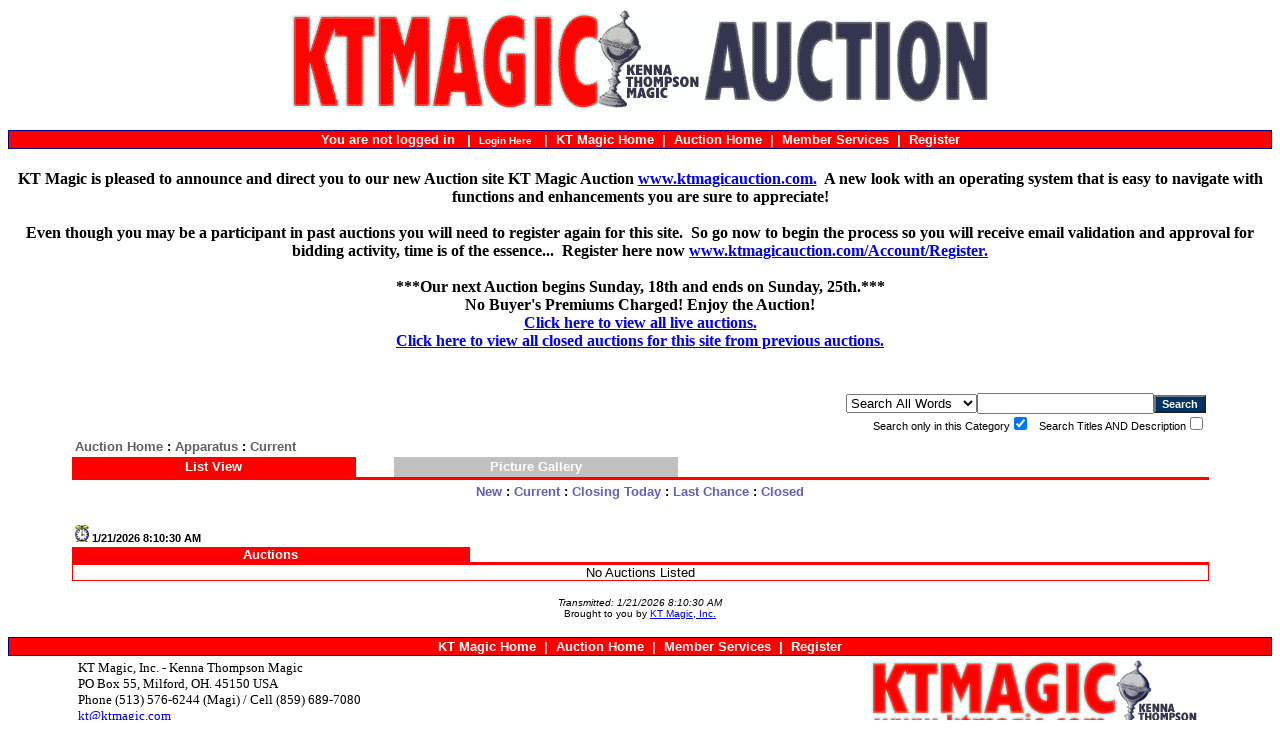

--- FILE ---
content_type: text/html
request_url: https://www.ktmagic.com/auction/APViewInCat.asp?ID=1
body_size: 10266
content:
<!DOCTYPE HTML PUBLIC "-//W3C//DTD HTML 4.0 Transitional//EN">

<HTML>
<HEAD>
<META http-equiv=Content-Type content="text/html; charset=windows-1252">
<title>KT Magic, Inc. - Kenna Thompson Magic - The Magic Collector - The Taytelbaum Collector - Auction - Magic Auction</title>
<meta name="description" content="The Magic Collector, Buys and Sells Antique, Rare, Collectible, Vintage and Preowned Magic, Apparatus, Books, Lithograph Posters especially Strobridge, Broadsides, Sets, Photos, Autographs, Memborabilia, Magic Collectibles, Magic Collecters, Collector Item Magic - Houdini - Kellar - Thurston - Blackstone, and anything pertaining to magic, conjuring, tricks, Magic Auction, Kenna Thompson, Keena Thompson">
<meta name="keywords" content="magic, illusion, magician, conjuring, antique magic, collectibles, collectables, The Magic Collector, Taytelbaum, Magic Auction, Kenna Thompson, Keena Thompson">
<link rel="shortcut icon" href="/favicon.ico" />

<style type="text/css">
<!--

}

td {
    font: 12px/15px Arial, Verdana, Helvetica, Sans-Serif; 
 	color: #003366;
}

a:link {
	color: #0000F0;
	text-decoration: underline;
}

a:visited {
	color: #003366;
}

a:hover {
	color: #F00000;
}

a:active {
	color: #FF0000;
}


-->
</style>
<LINK href="APHtmlTxt/xcAuc.css" type=text/css rel=StyleSheet>


</HEAD>
<body bgcolor="#ffffff" text="#000000" link="#FF0000" vlink="#778899" alink="#ffffff">
<BODY>



<!--  -->

<!-- top nav -->
<table border=0 cellpadding=0 cellspacing=2 width="100%">


<tr>
<td colspan=1 rowspan=1 valign=top align=center><a href="https://www.ktmagic.com/Auction/XcAuctionPro.asp"><img align=bottom src="https://www.ktmagic.com/imagesnav/2auction.gif" alt="" width=700 height=100 vspace=0 hspace=0 border=0></a></td>
</tr>





    
</table>&nbsp;<table border="0" cellpadding="1" cellspacing="0" width="100%">
<tr bgcolor="#000080"><td><table border="0" cellpadding="1" cellspacing="0" width="100%"><tr bgcolor="#ff0000"><td><div CLASS="APNavBar"><center>
You are not logged in &nbsp;&nbsp;|&nbsp; 
            <FONT FACE="Tahoma, Arial, Sans-Serif" SIZE="1"><A HREF="https://www.ktmagic.com/Membership/XUDLogin.asp">Login Here</A></FONT>  &nbsp;&nbsp;|&nbsp; 

<a HREF="https://www.ktmagic.com/">KT Magic Home</a>&nbsp;&nbsp;|&nbsp; <a HREF="https://www.ktmagic.com/Auction/XcAuctionPro.asp">Auction Home</a>&nbsp;&nbsp;|&nbsp; <a HREF="https://www.ktmagic.com/Membership/XUDHelp.asp">Member Services</a>&nbsp;&nbsp;|&nbsp; <a HREF="https://www.ktmagic.com/Membership/XUDRegister.asp">Register</a>
</center></div></td></tr></table></td></tr></table>

<Center><h4>KT Magic is pleased to announce and direct you to our new Auction site KT Magic Auction 
<a href="https://ktmagicauction.com">www.ktmagicauction.com.</a>  A new look with an operating system that is easy to navigate with functions and enhancements you are sure to appreciate!<br><br>
Even though you may be a participant in past auctions you will need to register again for this site.  So go now to begin the process so you will receive email validation and approval for bidding activity, time is of the essence...  Register here now <a href="https://ktmagicauction.com/Account/Register">www.ktmagicauction.com/Account/Register.</a><br><br> 
***Our next Auction begins Sunday, 18th and ends on Sunday, 25th.***<br>No Buyer's Premiums Charged!  Enjoy the Auction!<br>


<a href="https://ktmagicauction.com">Click here to view all live auctions.</a>
<br><a href="http://www.ktmagic.com/Auction/APSearch.asp?SortBy=CLOSESDESC&CMD=SEARCH&catid=0&SearchBy=ALL&SearchFor=&SEARCHDESC=False&SearchPremiere=False&SearchFeatured=False&SearchName=&SearchBidderName=&SearchClosed=True&RegionID=0&SearchSerial=&SearchPart=&SearchProduct=&SearchReference=">Click here to view all closed auctions for this site from previous auctions.</a></center> <br>

<center>
<SCRIPT LANGUAGE="JavaScript">
<!--
function ShowHelp( psFile ) { 
 window.open('' + psFile,'ShowHelp','toolbar=0,width=400,height=400,resizable=yes,scrollbars=yes');
} 

// -->
</SCRIPT>
<SCRIPT LANGUAGE="JavaScript">
<!--
document.title= document.title + '- Apparatus';
//-->
</SCRIPT><TABLE BORDER="0" CELLPADDING="3" CELLSPACING="0" WIDTH="90%"><TR><TD ALIGN="RIGHT" VALIGN="BOTTOM"><table border="0" cellpadding="0" cellspacing="0" bgcolor="#FFFFFF"><form method="GET" action="APSearch.asp"><input type="HIDDEN" name="CMD" value="SEARCH"><TR><TD ALIGN="RIGHT"><SELECT NAME="SearchBy"><OPTION VALUE="ALL" >Search All Words</OPTION><OPTION VALUE="ANY" >Search Any Words</OPTION></SELECT><INPUT TYPE="TEXT" NAME="SearchFor" VALUE=""><INPUT TYPE="Submit" VALUE="Search" class="XcBtn"></TD></TR><TR><TD ALIGN="RIGHT"><SPAN CLASS="APPlainText"><SMALL>Search only in this Category<INPUT TYPE="CHECKBOX" NAME="CatID" VALUE="1" CHECKED>&nbsp;&nbsp;&nbsp;</SMALL><SMALL>Search Titles AND Description<INPUT TYPE="CHECKBOX" NAME="SEARCHDESC" VALUE="Y" ></SMALL></SPAN></TD></TR></FORM></TABLE></TD></TR></TABLE><TABLE BORDER="0" CELLPADDING="3" CELLSPACING="0" WIDTH="90%"><TR><TD ALIGN="LEFT" VALIGN="BOTTOM"><SPAN CLASS="APCategoryTree"><DIV CLASS="APNavTree"><A HREF="https://www.ktmagic.com/Auction/xcAuction.asp">Auction Home</A>  : <A HREF="https://www.ktmagic.com/Auction/APViewInCat.asp?ID=1">Apparatus</A> : <A><B>Current</B></A></DIV></SPAN></TD></TR></TABLE><TABLE BORDER="0" CELLPADDING="1" CELLSPACING="0" WIDTH="90%"><TR><TD BGCOLOR="#ff0000" WIDTH="25%"><DIV CLASS="APSelectedTabText"><center>&nbsp;<A HREF="APViewInCat.asp?ID=1&CMD=&OwnerID=&VIEW=MAIN">List View</A>&nbsp;</center></DIV></TD><TD BGCOLOR="#FFFFFF"><FONT SIZE="1">&nbsp;</FONT></TD><TD BGCOLOR="#C0C0C0" WIDTH="25%"><DIV CLASS="APUnselectedTabText"><center>&nbsp;<A HREF="APViewInCat.asp?ID=1&CMD=&OwnerID=&VIEW=GALLERY">Picture Gallery</A>&nbsp;</center></DIV></TD><TD BGCOLOR="#FFFFFF"><FONT SIZE="1">&nbsp;</FONT></TD><TD COLSPAN="5" WIDTH="40%" BGCOLOR="#FFFFFF">&nbsp;</TD><TD BGCOLOR="#FFFFFF"><FONT SIZE="1">&nbsp;</FONT></TD></TR><TR BGCOLOR="#ff0000"><TD COLSPAN="10"><IMG BORDER="0" SRC="APImages/pix.gif" WIDTH="1" HEIGHT="1"></DIV></TD></TR></TABLE><TABLE BORDER="0" CELLPADDING="3" CELLSPACING="0"  BGCOLOR="#FFFFFF" WIDTH="90%"></TABLE><TABLE BORDER="0" CELLPADDING="3" CELLSPACING="0" WIDTH="90%"><TR><TD>&nbsp;</TD><TD><CENTER><DIV CLASS="APViewLinks"><A HREF="APViewInCat.asp?ID=1&VIEW=NORMAL&CMD=NEW">New</A> : <A HREF="APViewInCat.asp?ID=1&VIEW=NORMAL&CMD=VIEWALLCURRENT">Current</A> : <A HREF="APViewInCat.asp?ID=1&VIEW=NORMAL&CMD=CLOSETODAY">Closing Today</A> : <A HREF="APViewInCat.asp?ID=1&VIEW=NORMAL&CMD=CLOSESOON">Last Chance</A> : <A HREF="APViewInCat.asp?ID=1&VIEW=NORMAL&CMD=CLOSED">Closed</A>  </DIV></TD><TD ALIGN="RIGHT">&nbsp;</TD></TR></TABLE>&nbsp;<TABLE BORDER="0" CELLPADDING="3" CELLSPACING="0" WIDTH="90%"><TR><TD COLSPAN="2" VALIGN="BOTTOM"><SPAN CLASS="APTimeText"><IMG BORDER="0" SRC="APImages/APTime.gif" ALT="Current Auction Time is:1/21/2026 6:10:30 AM">&nbsp;<B>1/21/2026 8:10:30 AM</B></SPAN></TD></TR></TABLE><TABLE BORDER="0" CELLPADDING="0" CELLSPACING="0" WIDTH="90%"><TR><TD bgcolor="#ff0000"><DIV CLASS="APTabText"><center>&nbsp;Auctions&nbsp;</center></DIV></TD><TD bgcolor="#FFFFFF" WIDTH="65%" ALIGN="RIGHT"><DIV CLASS="APEmptyTab">&nbsp;</DIV></TD></TR><TR><TD COLSPAN="2" bgcolor="#ff0000" HEIGHT="2"><IMG BORDER="0" SRC="APImages/pix.gif" WIDTH="1" HEIGHT="1"></TD></TR></TABLE><TABLE BORDER="0" CELLPADDING="1" CELLSPACING="0" WIDTH="90%" BGCOLOR="#ff0000"><TR><TD><TABLE BORDER="0" CELLPADDING="0" CELLSPACING="0" WIDTH="100%" BGCOLOR="#FFFFFF"><TR><TD><CENTER><SPAN CLASS="APPlainText">No Auctions Listed</SPAN></CENTER></TD></TR></TABLE></td></tr></table><P><P><CENTER><FONT FACE="Tahoma, Arial" SIZE="1"><EM>Transmitted: 1/21/2026 8:10:30 AM</EM><BR>Brought to you by <A HREF="https://ktmagicauction.com">KT Magic, Inc.</A></FONT></center>	
	



	
&nbsp;<table border="0" cellpadding="1" cellspacing="0" width="100%"><tr bgcolor="#000080"><td><table border="0" cellpadding="1" cellspacing="0" width="100%"><tr bgcolor="#ff0000"><td><div CLASS="APNavBar"><center><a HREF="http://www.ktmagic.com/">KT Magic Home</a>&nbsp;&nbsp;|&nbsp; <a HREF="http://www.ktmagic.com/Auction/XcAuctionPro.asp">Auction Home</a>&nbsp;&nbsp;|&nbsp; <a HREF="http://www.ktmagic.com/Membership/XUDHelp.asp">Member Services</a>&nbsp;&nbsp;|&nbsp; <a HREF="http://www.ktmagic.com/Membership/XUDRegister.asp">Register</a>
</center></div></td></tr></table></td></tr>

<table border=0 cellpadding=4 cellspacing=0>
<tr>
<td colspan=1 rowspan=1 valign=top align=left>
<font size=-1>
KT Magic, Inc. - Kenna Thompson Magic <br>
PO Box 55, Milford, OH. 45150 USA <br>
Phone (513) 576-6244 (Magi) / Cell (859) 689-7080<br>

<a href="mailto:kt@ktmagic.com">kt@ktmagic.com</a>

</font>
<br>
<font size=-2>
 © 1990 - 2023 Kenna Thompson Magic/KT Magic, Inc.  Images and descriptions of items are copyrighted and may not be used for any purpose without specific written consent of KT Magic, Inc.
</font>


</td>
<td colspan=1 rowspan=1 valign=top align=right>
<a href="https://www.ktmagic.com/Auction/XcAuctionPro.asp"><img align=bottom src="https://www.ktmagic.com/imagesnav/ktmagic02.gif" alt="" width=333 height=80 vspace=0 hspace=0 border=0></a>
</td>
</tr>
</table>
<!-- end bottom nav -->


<!--  -->

<script src="http://www.google-analytics.com/urchin.js" type="text/javascript">
</script>
<script type="text/javascript"> 
_uacct = "UA-2112411-1";
urchinTracker();

</script> 
</body>
</html>












































































































































































































































































































































































































--- FILE ---
content_type: text/css
request_url: https://www.ktmagic.com/auction/APHtmlTxt/xcAuc.css
body_size: 9300
content:
INPUT.XcBtn     {background: #003366; color: #ffffff; font-weight: bold; font-family: Arial, Verdana, Helvetica, Sans-Serif; font-size:8pt;}

TD.APThumb                      {font-family:Arial, Verdana, Helvetica, Sans-Serif; font-size:8pt; vertical-align:center; background:#ffffff; text-align:center;}
TD.APThumb  IMG                 {border-color:#003366;}
TD.APThumb	A   	       		{color: #003366; text-decoration:none;}
TD.APThumb	A:link				{color:	#003366; text-decoration:none;}
TD.APThumb	A:visited			{color:	#003366; text-decoration:none;}
TD.APThumb	A:hover 			{color: #003366; text-decoration:underline;}


DIV.APTabText                   {font-family: Arial, Verdana, Helvetica, Sans-Serif; color: #FFFFFF; font-size:10pt; font-weight:Bold;}
DIV.APTabText	    A   	    {color: #FFFFFF; text-decoration:none;}
DIV.APTabText       A:link		{color:	#FFFFFF; text-decoration:none;}
DIV.APTabText	    A:visited	{color:	#FFFFFF; text-decoration:none;}
DIV.APTabText	    A:hover 	{color: #FFFFFF; text-decoration:underline;}

DIV.APSelectedTabText           {font-family: Arial, Verdana, Helvetica, Sans-Serif; color: #FFFFFF; font-size:10pt; font-weight:Bold;}
DIV.APSelectedTabText	A   	    {color: #FFFFFF; text-decoration:none;}
DIV.APSelectedTabText   A:link		{color:	#FFFFFF; text-decoration:none;}
DIV.APSelectedTabText	A:visited	{color:	#FFFFFF; text-decoration:none;}
DIV.APSelectedTabText	A:hover 	{color: #FFFFFF; text-decoration:underline;}

DIV.APUnselectedTabText         {font-family: Arial, Verdana, Helvetica, Sans-Serif; color: #FFFFFF; font-size:10pt; font-weight:Bold;}
DIV.APUnselectedTabText	A   	    {color: #FFFFFF; text-decoration:none;}
DIV.APUnselectedTabText A:link		{color:	#FFFFFF; text-decoration:none;}
DIV.APUnselectedTabText	A:visited	{color:	#FFFFFF; text-decoration:none;}
DIV.APUnselectedTabText	A:hover 	{color: #FFFFFF; text-decoration:underline;}

DIV.APFeatTabText               {font-family: Arial, Verdana, Helvetica, Sans-Serif; color: #FFFFFF; font-size:10pt; font-weight:Bold;}
DIV.APFeatTabText   A   	    {color: #FFFFFF; text-decoration:none;}
DIV.APFeatTabText   A:link		{color:	#FFFFFF; text-decoration:none;}
DIV.APFeatTabText	A:visited	{color:	#FFFFFF; text-decoration:none;}
DIV.APFeatTabText	A:hover 	{color: #FFFFFF; text-decoration:underline;}

DIV.APEmptyTab                  {font-family: Arial, Verdana, Helvetica, Sans-Serif;  font-size:10pt; font-weight:Bold;}


DIV.APMainCatLink               {font-family: Arial, Verdana, Helvetica, Sans-Serif; color: #000000; font-size:12pt; font-weight:Bold;}
DIV.APMainCatLink	A   	    {color: #000000; text-decoration:none;}
DIV.APMainCatLink   A:link		{color:	#000000; text-decoration:none;}
DIV.APMainCatLink	A:visited	{color:	#778899; text-decoration:none;}
DIV.APMainCatLink	A:hover 	{color: #ff0000; text-decoration:underline;}

DIV.APMainCatSubLink            {font-family: Arial, Verdana, Helvetica, Sans-Serif; color: #000000; font-size:8pt; font-weight:normal;}
DIV.APMainCatSubLink	A   	    {color: #000080; text-decoration:none;}
DIV.APMainCatSubLink	A:link		{color:	#000080; text-decoration:none;}
DIV.APMainCatSubLink	A:visited   {color:	#000080; text-decoration:none;}
DIV.APMainCatSubLink	A:hover 	{color: #000080; text-decoration:underline;}

DIV.APViewCatLink               {font-family: Arial, Verdana, Helvetica, Sans-Serif; color: #000000; font-size:10pt; font-weight:Bold;}
DIV.APViewCatLink	A   	    {color: #000080; text-decoration:none;}
DIV.APViewCatLink	A:link		{color:	#000080; text-decoration:none;}
DIV.APViewCatLink	A:visited	{color:	#000080; text-decoration:none;}
DIV.APViewCatLink	A:hover 	{color: #000080; text-decoration:underline;}

DIV.APLink			A   	    {color: #0000FF; text-decoration:none;}
DIV.APLink			A:link		{color:	#0000FF; text-decoration:underline;}
DIV.APLink			A:visited	{color:	#000094; text-decoration:underline;}
DIV.APLink			A:hover 	{color: #; text-decoration:underline;}

DIV.APNavBar                    {font-family: Arial, Verdana, Helvetica, Sans-Serif; color: #FFFFFF; font-size:10pt; font-weight:Bold;}
DIV.APNavBar		A   	    {color: #FFFFFF; text-decoration:none;}
DIV.APNavBar		A:link		{color:	#FFFFFF; text-decoration:none;}
DIV.APNavBar		A:visited	{color:	#FFFFFF; text-decoration:none;}
DIV.APNavBar		A:hover 	{color: #FFFFFF; text-decoration:underline;}

DIV.APNavTree                   {font-family: Arial, Verdana, Helvetica, Sans-Serif; color: #000000; font-size:10pt; font-weight:Bold;}
DIV.APNavTree		A   	    {color: #606060; text-decoration:none;}
DIV.APNavTree		A:link		{color:	#606060; text-decoration:none;}
DIV.APNavTree		A:visited	{color:	#606060; text-decoration:none;}
DIV.APNavTree		A:hover 	{color: #000080; text-decoration:underline;}

DIV.APViewLinks                 {font-family: Arial, Verdana, Helvetica, Sans-Serif; color: #000000; font-size:10pt; font-weight:Bold;}
DIV.APViewLinks		A   	    {color: #6060BB; text-decoration:none;}
DIV.APViewLinks		A:link		{color:	#6060BB; text-decoration:none;}
DIV.APViewLinks		A:visited	{color:	#6060BB; text-decoration:none;}
DIV.APViewLinks		A:hover 	{color: #000080; text-decoration:underline;}

DIV.APSortBy        A           {color: #000000; text-decoration:none;}
DIV.APSortBy        A:link      {color: #000000; text-decoration:none;}
DIV.APSortBy        A:visited   {color: #000000; text-decoration:none;}
DIV.APSortBy        A:hover     {color: #FFFFFF; text-decoration:none;}

DIV.APStatsMsg      A           {font: 8pt Arial, Verdana, Helvetica, Sans-Serif; color: #FF0000; text-decoration:none;}
DIV.APStatsVal      A           {font: bold 8pt Arial, Verdana, Helvetica, Sans-Serif; color: #FF0000; text-decoration:none;}

UL.APAllCatLevel                                    {font: bold 12pt Arial, Verdana, Helvetica, Sans-Serif; color: #000080; text-decoration:none; list-style-type: disc;}
UL.APAllCatLevel UL.APAllCatLevel                   {font: 12pt Arial, Verdana, Helvetica, Sans-Serif; color: #000080; text-decoration:none; list-style-type: disc;}
UL.APAllCatLevel UL.APAllCatLevel UL.APAllCatLevel  {font: 10pt Arial, Verdana, Helvetica, Sans-Serif; color: #000080; text-decoration:none; list-style-type: disc;}

SPAN.APPlainText                {font-family: Arial, Verdana, Helvetica, Sans-Serif; color: #000000; font-size:10pt; font-weight:normal;}
SPAN.APFormText                 {font-family: Arial, Verdana, Helvetica, Sans-Serif; color: #000000; font-size:10pt; font-weight:Bold;}
SPAN.APMyAucPlainText           {font-family: Arial, Verdana, Helvetica, Sans-Serif; color: #000000; font-size:8pt; font-weight:normal;}
SPAN.APMyAucFormText            {font-family: Arial, Verdana, Helvetica, Sans-Serif; color: #000000; font-size:8pt; font-weight:Bold;}
SPAN.APClosingSoon              {color: #FF0000;}
SPAN.APStatsText                {font-family: Arial, Verdana, Helvetica, Sans-Serif; color: #000000; font-size:8pt; font-weight:normal;}
SPAN.APHintText                 {font-family: Arial, Verdana, Helvetica, Sans-Serif; color: #000000; font-size:8pt; font-weight:normal;}
SPAN.APPageNav                  {font-family: Arial, Verdana, Helvetica, Sans-Serif; color: #000000; font-size:10pt; font-weight:normal;}
SPAN.APTimeText                 {font-family: Arial, Verdana, Helvetica, Sans-Serif; color: #000000; font-size:8pt; font-weight:normal;}
SPAN.APMktDet                   {font-family: Arial, Verdana, Helvetica, Sans-Serif; color: #000000; font-size:8pt; font-weight:normal;}
SPAN.APTitleText                {font-family: Arial, Verdana, Helvetica, Sans-Serif; color: #000000; font-size:12pt; font-weight:Bold;}
SPAN.APShipMessage              {font-family: Arial, Verdana, Helvetica, Sans-Serif; color: #5a5a5a; font-size:8pt; font-weight:Bold;}
SPAN.APColTitle                 {font-family: Arial, Verdana, Helvetica, Sans-Serif; color: #000000; font-size:10pt; font-weight:Bold;}
SPAN.APAuctionListing           {font-family: Arial, Verdana, Helvetica, Sans-Serif; color: #000000; font-size:10pt; font-weight:normal;}
SPAN.APSectionTitle             {font-family: Arial, Verdana, Helvetica, Sans-Serif; color: #003366; font-size:10pt; font-weight:bold;}
SPAN.APCategoryTree             {font-family: Arial, Verdana, Helvetica, Sans-Serif; color: #000000; font-size:10pt; font-weight:Bold;}
DIV.APDefaultFeatTabText        {font-family: Arial, Verdana, Helvetica, Sans-Serif; color: #A0A0A0; font-size:10pt; font-weight:Bold;}

/***Editor Settings**/
BUTTON.XcEdBtn { cursor:hand; background-color:#cccccc; border-color:#cccccc; font-weight:bold; font-weight: bold; font-family: Tahoma, Arial; font-size:8pt; }
BUTTON.XcEdBtn img {margin:-2px}
BUTTON.XcBGColorBtns {cursor:hand; background-color:#ffffff; border-color:#cccccc; font-weight:bold; font-weight:bold; font-weight: bold; font-family: Tahoma, Arial; font-size:8pt;}
BUTTON.XcFGColorBtns {cursor:hand; background-color:#ffffff; border-color:#cccccc; font-weight:bold; font-weight:bold; font-weight: bold; font-family: Tahoma, Arial; font-size:8pt;}
Div.XcMenuBtns {padding:5px; background-color:#dedede; border:1px solid #000080;; text-align:center; width:90% }
Div.XcWYSIWYGDiv {height:200px; width:90%; background-color:#FFFFFF; padding:3px; border:2px inset #cccccc; overflow=auto;}
Div.XcSubMenu {border:2px outset #cccccc;z-index:10;background-color:#cccccc; text-align:left; padding:3px}
Select.XcEdSelect {font-family: Tahoma, Arial; font-size:10pt;}


